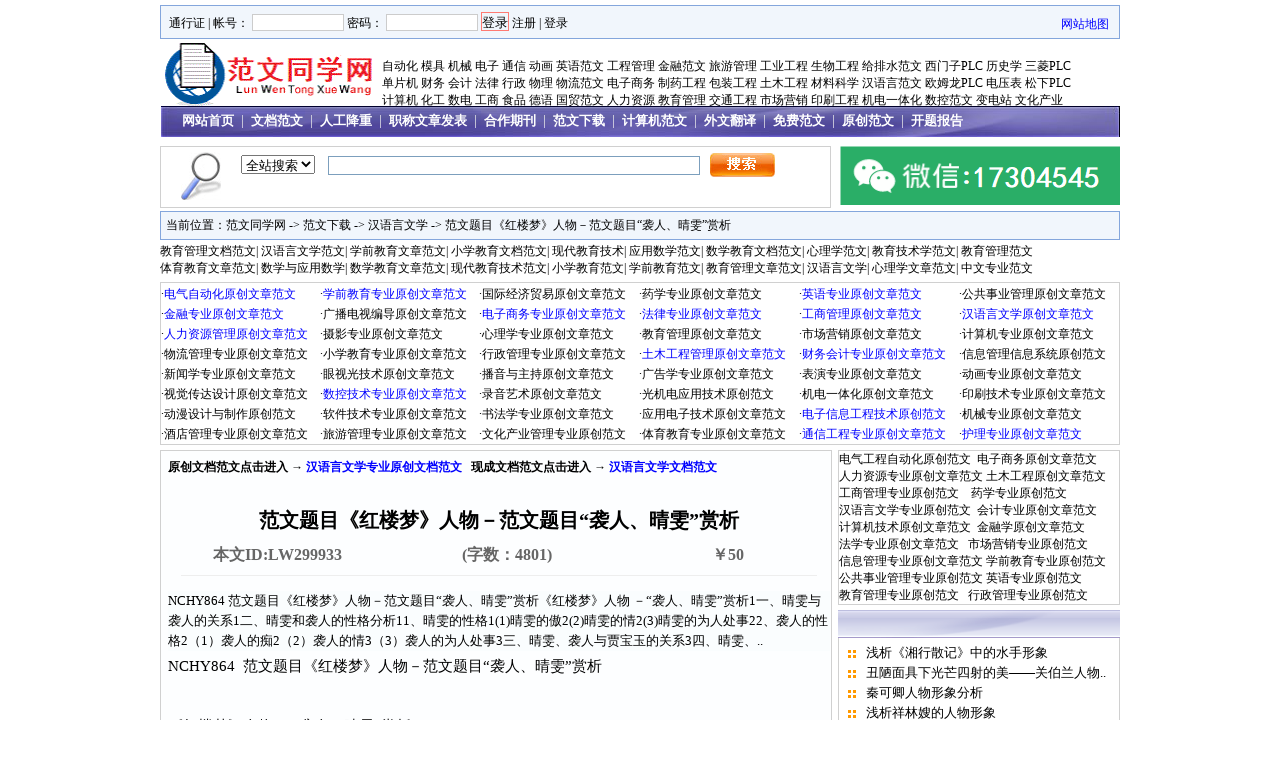

--- FILE ---
content_type: text/html
request_url: http://www.lunwentongxue.com/HanYuYanWenXue2/251-299/299933.html
body_size: 8490
content:
<!DOCTYPE html PUBLIC "-//W3C//DTD XHTML 1.0 Transitional//EN" "http://www.w3.org/TR/xhtml1/DTD/xhtml1-transitional.dtd">
<html xmlns="http://www.w3.org/1999/xhtml">

<head>
<meta http-equiv="X-UA-Compatible" content="IE=7" />
<meta http-equiv="Content-Type" content="text/html; charset=gb2312" />
<meta http-equiv="Content-Language" content="zh-CN" />
<title>范文题目《红楼梦》人物－范文题目“袭人、晴雯”赏析 (字数：4801)</title>
<meta name="keywords" content="范文题目《红楼梦》人物－范文题目“袭人、晴雯”赏析 范文 题目 《红楼梦》 人物 袭人 晴雯 赏析">
<meta name="description" content="NCHY864 范文题目《红楼梦》人物－范文题目“袭人、晴雯”赏析《红楼梦》人物 －“袭人、晴雯”赏析1一、晴雯与袭人的关系1二、晴雯和袭人的性格分析11、晴雯的性格1(1)晴雯的傲2(2)晴雯的情2(3)晴雯的为人处事22、袭人的性格2（1）袭人的痴2（2）袭人的情3（3）袭人的为人处事3三、晴雯、袭人与贾宝玉的关系3四、晴雯、.."> 
<link rel="stylesheet" type="text/css" href="http://www.lunwentongxue.com/images/lunwen/style.css">

<link rel="shortcut icon" href="favicon.ico" />
<!--  -->


</head>

<body font-size="12px">
<table  width="100%" border="0" cellspacing="0" cellpadding="0" id="header_top" align="center" >
  <tr> 
    <td style="padding-top:-1px; "width="56%"> 
      <div class="login"> 
 <SCRIPT LANGUAGE="JavaScript">
<!--
document.write('<span id="head_loginer"><img alt="内容加载中,请稍候..." src="http://www.lunwentongxue.com/images/default/ico_loading3.gif"></span>');
document.write('<div style="display:none;"><iframe src="http://www.lunwentongxue.com/do/hack.php?hack=login&iframeID=head_loginer" charset="gb2312" width=0 height=0></iframe></div>');
//-->
</SCRIPT>
      </div></td>
     <td style="padding-top:1px;" width="38%"><div class="Time"><a href="http://www.lunwentongxue.com/ditu/" target="_blank"><font color="#0000ff">网站地图</font></a></div></td>


  </tr>
</table>

<body>
<div id="wrap" >
<div id="header">
    <div id="logo"><a href="http://www.lunwentongxue.com"><img src="http://www.lunwentongxue.com/images/default/logo.gif" width="222" height="63" alt="范文同学网" border=0></a></div>
    <div id="top_ad"><p></p>
<p><br /></p>
<p><a href="http://www.lunwentongxue.com/html/5special4/show70.htm" target="_blank">自动化</a> <a href="http://www.lunwentongxue.com/html/5special4/show34.htm" target="_blank">模具</a> <a href="http://www.lunwentongxue.com/html/5special4/show69.htm" target="_blank">机械</a> <a href="http://www.lunwentongxue.com/html/5special4/show71.htm" target="_blank">电子</a> <a href="http://www.lunwentongxue.com/html/5special4/show72.htm" target="_blank">通信</a> <a href="http://www.lunwentongxue.com/html/5special13/show101.htm" target="_blank">动画</a> <a href="http://www.lunwentongxue.com/html/5special13/show58.htm" target="_blank">英语范文</a> <a href="http://www.lunwentongxue.com/html/5special10/show60.htm" target="_blank">工程管理</a> <a href="http://www.lunwentongxue.com/html/5special10/show57.htm" target="_blank">金融范文</a> <a href="http://www.lunwentongxue.com/html/5special10/show78.htm" target="_blank">旅游管理</a> <a href="http://www.lunwentongxue.com/html/5special4/show87.htm" target="_blank">工业工程</a> <a href="http://www.lunwentongxue.com/html/5special4/show93.htm" target="_blank">生物工程</a> <a href="http://www.lunwentongxue.com/GeiShuiPaiShui/index.htm" target="_blank">给排水范文</a> <a href="http://www.lunwentongxue.com/html/5special4/show30.htm" target="_blank">西门子PLC</a> <a href="http://www.lunwentongxue.com/html/5special13/show102.htm" target="_blank">历史学</a> <a href="http://www.lunwentongxue.com/html/5special4/show29.htm" target="_blank">三菱PLC</a><br /><a href="http://www.lunwentongxue.com/html/5special4/show28.htm" target="_blank">单片机</a> <a href="http://www.lunwentongxue.com/html/5special10/show65.htm" target="_blank">财务</a> <a href="http://www.lunwentongxue.com/html/5special10/show62.htm" target="_blank">会计</a> <a href="http://www.lunwentongxue.com/html/5special13/show66.htm" target="_blank">法律</a> <a href="http://www.lunwentongxue.com/html/5special10/show59.htm" target="_blank">行政</a> <a href="http://www.lunwentongxue.com/html/5special9/show96.htm" target="_blank">物理</a> <a href="http://www.lunwentongxue.com/html/5special10/show67.htm" target="_blank">物流范文</a> <a href="http://www.lunwentongxue.com/html/5special10/show63.htm" target="_blank">电子商务</a> <a href="http://www.lunwentongxue.com/html/5special4/show92.htm" target="_blank">制药工程</a> <a href="http://www.lunwentongxue.com/html/5special4/show88.htm" target="_blank">包装工程</a> <a href="http://www.lunwentongxue.com/html/5special4/show77.htm" target="_blank">土木工程</a> <a href="http://www.lunwentongxue.com/html/5special4/show95.htm" target="_blank">材料科学</a> <a href="http://www.lunwentongxue.com/html/5special9/show83.htm" target="_blank">汉语言范文</a> <a href="http://www.lunwentongxue.com/html/5special4/show32.htm" target="_blank">欧姆龙PLC</a> <a href="http://www.lunwentongxue.com/html/5special4/show49.htm" target="_blank">电压表</a> <a href="http://www.lunwentongxue.com/html/5special4/show33.htm" target="_blank">松下PLC</a><br /><a href="http://www.lunwentongxue.com/html/5special4/show73.htm" target="_blank">计算机</a> <a href="http://www.lunwentongxue.com/html/5special4/show74.htm" target="_blank">化工</a> <a href="http://www.lunwentongxue.com/html/5special4/show27.htm" target="_blank">数电</a> <a href="http://www.lunwentongxue.com/html/5special10/show61.htm" target="_blank">工商</a> <a href="http://www.lunwentongxue.com/html/5special4/show80.htm" target="_blank">食品</a> <a href="http://www.lunwentongxue.com/html/5special13/show99.htm" target="_blank">德语</a> <a href="http://www.lunwentongxue.com/html/5special10/show64.htm" target="_blank">国贸范文</a> <a href="http://www.lunwentongxue.com/html/5special10/show68.htm" target="_blank">人力资源</a> <a href="http://www.lunwentongxue.com/html/5special9/show81.htm" target="_blank">教育管理</a> <a href="http://www.lunwentongxue.com/html/5special4/show75.htm" target="_blank">交通工程</a> <a href="http://www.lunwentongxue.com/html/5special10/show79.htm" target="_blank">市场营销</a> <a href="http://www.lunwentongxue.com/html/5special4/show89.htm" target="_blank">印刷工程</a> <a href="http://www.lunwentongxue.com/html/5special4/show35.htm" target="_blank">机电一体化</a> <a href="http://www.lunwentongxue.com/html/5special4/show37.htm" target="_blank">数控范文</a> <a href="http://www.lunwentongxue.com/html/5special4/show36.htm" target="_blank">变电站</a> <a href="http://www.lunwentongxue.com/html/5special13/show85.htm" target="_blank">文化产业</a></p></div>
    
    <div class="c"></div>
    <div id="navbar">
      <ul>
        <!--

-->
<li><a href="http://www.lunwentongxue.com/" >网站首页</a>|</li>
<li><a href="http://www.lunwentongxue.com/LunWenFanWen/" >文档范文</a>|</li>
<li><a href="http://www.lunwentongxue.com/lunwenjiangchong.htm" >人工降重</a>|</li><li><a href="http://www.lunwentongxue.com/fabaolunwen/" >职称文章发表</a>|</li>
<li><a href="http://www.lunwentongxue.com/HeZuoQiKan/" >合作期刊</a>|</li>
<li><a href="http://www.lunwentongxue.com/LunWenXiaZai/" >范文下载</a>|</li>
<li><a href="http://www.lunwentongxue.com/JiSuanJi/" >计算机范文</a>|</li>
<li><a href="http://www.lunwentongxue.com/WaiWenFanYi/" >外文翻译</a>|</li>
<li><a href="http://www.lunwentongxue.com/MianFeiLunWen/" >免费范文</a>|</li>
<li><a href="http://www.lunwentongxue.com/html/288/" >原创范文</a>|</li>
<li><a href="http://www.lunwentongxue.com/KaiTiBaoGao/" >开题报告</a></li></ul>



      <div class="search">
      <div class="c"></div>
    </div>
</div>
<table width="100%" border="0" cellspacing="0" cellpadding="0" align="center" class="MainTable" id="Index_Search">
  <tr> 
    <td width="68%" height="60" valign="top" class="Main"> 
      <table width="100%" border="0" cellspacing="0" cellpadding="0" class="dragTable">
	  <form name="form1" id="form_search" method="post" action="http://www.lunwentongxue.com/do/search.php" target="_blank">

        <tr> 
          <td class="middle" align="left" valign="top"> 
            <div class="top"><span style="float:left;padding-top:2px;">
              <select name='mid'>
                <option value='0'  style='color:#aaa;'>全站搜索</option> 
              </select>
                <input type="text" name="keyword" class="input" id="search_keyword">
              </span> <a href='#' onclick="post_search();" class="s_bt"></a>
</div>
              <div class="hotkey"> 
              </div>
<SCRIPT LANGUAGE="JavaScript">
<!--
function post_search(){
	if(document.getElementById("search_keyword").value==''){
		alert("关键字不能为空");
		return false;
	}
	document.getElementById("form_search").submit();
}
//-->
</SCRIPT>
          </td>
        </tr></form>
      </table>
    </td>
    <td width="29%" height="60" valign="top" class="Side"align="right"> 
      <table width="100%" border="0" cellspacing="0" cellpadding="0" class="dragTable">
        <tr> 
          <td ><p align="right"><a href="http://www.lunwentongxue.com/lianxifs/"><img src="http://www.lunwentongxue.com/weixinkf.png" width="280" height="60" alt="联系方式 " border=0></a>

</p></td>
        </tr>
      </table>
    </td>
  </tr>
</table>


<div class="nav_guide">
 当前位置：<a href="http://www.lunwentongxue.com/">范文同学网</a>  -&gt; <a  href='http://www.lunwentongxue.com/LunWenXiaZai/' class='guide_menu'>范文下载</a> -&gt; <a  href='http://www.lunwentongxue.com/HanYuYanWenXue2/' class='guide_menu'>汉语言文学</a> -> <a href="" target="_blank" >范文题目《红楼梦》人物－范文题目“袭人、晴雯”赏析</a>
    </div>

<table width="100%" border="0" cellspacing="0" cellpadding="0">
  <tr>
<td style="padding-top:1px;" ><a href="http://www.lunwentongxue.com/JiaoYuGuanLi2/">教育管理文档范文</a>|
<a href="http://www.lunwentongxue.com/HanYuYanWenXue2/">汉语言文学范文</a>|
<a href="http://www.lunwentongxue.com/XueQianJiaoYu/">学前教育文章范文</a>|
<a href="http://www.lunwentongxue.com/XiaoXueJiaoYu/">小学教育文档范文</a>|
<a href="http://www.lunwentongxue.com/XianDaiJiaoYuJiShu/">现代教育技术</a>|
<a href="http://www.lunwentongxue.com/ShuXueYuYingYongShuXue/">应用数学范文</a>|
<a href="http://www.lunwentongxue.com/ShuXueJiaoYu/">数学教育文档范文</a>|
<a href="http://www.lunwentongxue.com/XinLiXue/">心理学范文</a>|
<a href="http://www.lunwentongxue.com/JiaoYuJiShuXue/">教育技术学范文</a>|
<a href="http://www.lunwentongxue.com/JiaoYuGuanLi/">教育管理范文</a>
<br>
<a href="http://www.lunwentongxue.com/TiYuJiaoYu/">体育教育文章范文</a>|
<a href="http://www.lunwentongxue.com/YingYongShuXueLunWen/">数学与应用数学</a>|
<a href="http://www.lunwentongxue.com/ShuXueJiaoYuLunWen/">数学教育文章范文</a>|
<a href="http://www.lunwentongxue.com/XianDaiJiaoYuJiShuLunWen/">现代教育技术范文</a>|
<a href="http://www.lunwentongxue.com/XiaoXueJiaoYuLunWen/">小学教育范文</a>|
<a href="http://www.lunwentongxue.com/XueQianJiaoYuLunWen/">学前教育范文</a>|
<a href="http://www.lunwentongxue.com/JiaoYuLunWen/">教育管理文章范文</a>|
<a href="http://www.lunwentongxue.com/HanYuYanLunWen/">汉语言文学</a>|
<a href="http://www.lunwentongxue.com/XinLiXueLunWen/">心理学文章范文</a>|
<a href="http://www.lunwentongxue.com/HanYuYanWenXue/">中文专业范文</a></td>
</tr>
</table>
<table width="100%" border="0" cellspacing="0" cellpadding="0" class="dragTable" id="sonSortName">
  <tr>
<td class="middle" style="padding-top:1px;" ><table style="FONT-SIZE: 12px; FONT-FAMILY: 宋体; COLOR: rgb(0,0,0); PADDING-BOTTOM: 0px; TEXT-ALIGN: 
left; PADDING-TOP: 0px; PADDING-LEFT: 0px; MARGIN: 0px; LINE-HEIGHT: 20px; PADDING-RIGHT: 0px" cellspacing="0" cellpadding="0" width="100%" 
border="0">
<tbody >
<tr >
<td  width="16%">
·<a href="http://www.lunwentongxue.com/html/5special15/show199.htm" target="_blank"><font color="#0000ff">电气自动化原创文章范文</font></a></td>
<td  width="16%">
·<a href="http://www.lunwentongxue.com/html/5special15/show212.htm" target="_blank"><font color="#0000ff">学前教育专业原创文章范文</font></a></td>
<td  width="16%">
·<a href="http://www.lunwentongxue.com/html/5special17/show156.htm" target="_blank">国际经济贸易原创文章范文</a></td>
<td  width="16%">
·<a href="http://www.lunwentongxue.com/html/5special15/show213.htm" target="_blank">药学专业原创文章范文</a></td>
<td  width="16%">
·<a href="http://www.lunwentongxue.com/html/5special15/show214.htm" target="_blank"><font color="#0000ff">英语专业原创文章范文</font></a></td>
<td  width="16%">
·<a href="http://www.lunwentongxue.com/html/5special15/show204.htm" target="_blank">公共事业管理原创文章范文</a></td></tr>
<tr >
<td  width="16%">
·<a href="http://www.lunwentongxue.com/html/5special15/show208.htm" target="_blank"><font color="#0000ff">金融专业原创文章范文</font></a></td>
<td  width="16%">
·<a href="http://www.lunwentongxue.com/html/5special15/show229.htm" target="_blank">广播电视编导原创文章范文</a></td>
<td  width="16%">
·<a href="http://www.lunwentongxue.com/html/5special15/show200.htm" target="_blank"><font color="#0000ff">电子商务专业原创文章范文</font></a></td>
<td  width="16%">
·<a href="http://www.lunwentongxue.com/html/5special15/show201.htm" target="_blank"><font color="#0000ff">法律专业原创文章范文</font></a></td>
<td  width="16%">
·<a href="http://www.lunwentongxue.com/html/5special15/show203.htm" target="_blank"><font color="#0000ff">工商管理原创文章范文</font></a></td>
<td  width="16%">
·<a href="http://www.lunwentongxue.com/html/5special15/show205.htm" target="_blank"><font color="#0000ff">汉语言文学原创文章范文</font></a></td></tr>
<tr >
<td  width="16%">
·<a href="http://www.lunwentongxue.com/html/5special15/show209.htm" target="_blank"><font color="#0000ff">人力资源管理原创文章范文</font></a></td>
<td  width="16%">
·<a href="http://www.lunwentongxue.com/html/5special15/show231.htm" target="_blank">摄影专业原创文章范文</a></td>
<td  width="16%">
·<a href="http://www.lunwentongxue.com/html/5special15/show218.htm" target="_blank">心理学专业原创文章范文</a></td>
<td  width="16%">
·<a href="http://www.lunwentongxue.com/html/5special15/show216.htm" target="_blank">教育管理原创文章范文</a></td>
<td  width="16%">
·<a href="http://www.lunwentongxue.com/html/5special15/show210.htm" target="_blank">市场营销原创文章范文</a></td>
<td  width="16%">
·<a href="http://www.lunwentongxue.com/html/5special15/show207.htm" target="_blank">计算机专业原创文章范文</a></td></tr>
<tr >
<td  width="16%">
·<a href="http://www.lunwentongxue.com/html/5special17/show157.htm" target="_blank">物流管理专业原创文章范文</a></td>
<td  width="16%">
·<a href="http://www.lunwentongxue.com/html/5special15/show217.htm" target="_blank">小学教育专业原创文章范文</a></td>
<td  width="16%">
·<a href="http://www.lunwentongxue.com/html/5special15/show215.htm" target="_blank">行政管理专业原创文章范文</a></td>
<td  width="16%">
·<a href="http://www.lunwentongxue.com/html/5special15/show202.htm" target="_blank"><font color="#0000ff">土木工程管理原创文章范文</font></a></td>
<td  width="16%">
·<a href="http://www.lunwentongxue.com/html/5special15/show206.htm" target="_blank"><font color="#0000ff">财务会计专业原创文章范文</font></a></td>
<td  width="16%">
·<a href="http://www.lunwentongxue.com/html/5special15/show211.htm" target="_blank">信息管理信息系统原创范文</a></td></tr>
<tr >
<td  width="16%">
·<a href="http://www.lunwentongxue.com/html/5special15/show232.htm" target="_blank">新闻学专业原创文章范文</a></td>
<td  width="16%">
·<a href="http://www.lunwentongxue.com/html/5special17/show162.htm" target="_blank">眼视光技术原创文章范文</a></td>
<td  width="16%">
·<a style="COLOR: rgb( href="http://www.lunwentongxue.com/html/5special15/show228.htm" target="_blank">播音与主持原创文章范文</a></td>
<td  width="16%">
·<a href="http://www.lunwentongxue.com/html/5special15/show230.htm" target="_blank">广告学专业原创文章范文</a></td>
<td  width="16%">
·<a href="http://www.lunwentongxue.com/html/5special15/show235.htm" target="_blank">表演专业原创文章范文</a></td>
<td  width="16%">
·<a href="http://www.lunwentongxue.com/html/5special15/show236.htm" target="_blank">动画专业原创文章范文</a></td></tr>
<tr >
<td  width="16%">
·<a href="http://www.lunwentongxue.com/html/5special15/show234.htm" target="_blank">视觉传达设计原创文章范文</a></td>
<td  width="16%">
·<a href="http://www.lunwentongxue.com/html/5special17/show168.htm" target="_blank"><font color="#0000ff">数控技术专业原创文章范文</font></a></td>
<td  width="16%">
·<a href="http://www.lunwentongxue.com/html/5special15/show237.htm" target="_blank">录音艺术原创文章范文</a></td>
<td  width="16%">
·<a href="http://www.lunwentongxue.com/html/5special12/show170.htm" target="_blank">光机电应用技术原创范文</a></td>
<td  width="16%">
·<a href="http://www.lunwentongxue.com/html/5special12/show171.htm" target="_blank">机电一体化原创文章范文</a></td>
<td  width="16%">
·<a href="http://www.lunwentongxue.com/html/5special12/show172.htm" target="_blank">印刷技术专业原创文章范文</a></td></tr>
<tr >
<td  width="16%">
·<a href="http://www.lunwentongxue.com/html/5special12/show174.htm" target="_blank">动漫设计与制作原创范文</a></td>
<td  width="16%">
·<a href="http://www.lunwentongxue.com/html/5special12/show175.htm" target="_blank">软件技术专业原创文章范文</a></td>
<td  width="16%">
·<a href="http://www.lunwentongxue.com/html/5special17/show194.htm" target="_blank">书法学专业原创文章范文</a></td>
<td  width="16%">
·<a href="http://www.lunwentongxue.com/html/5special12/show177.htm" target="_blank">应用电子技术原创文章范文</a></td>
<td  width="16%">
·<a href="http://www.lunwentongxue.com/html/5special12/show178.htm" target="_blank"><font color="#0000ff">电子信息工程技术原创范文</font></a></td>
<td  width="16%">
·<a href="http://www.lunwentongxue.com/html/5special12/show198.htm" target="_blank">机械专业原创文章范文</a></td></tr>
<tr >
<td  width="16%">
·<a href="http://www.lunwentongxue.com/html/5special12/show180.htm" target="_blank">酒店管理专业原创文章范文</a></td>
<td  width="16%">
·<a href="http://www.lunwentongxue.com/html/5special12/show181.htm" target="_blank">旅游管理专业原创文章范文</a></td>
<td  width="16%">
·<a href="http://www.lunwentongxue.com/html/5special15/show233.htm" target="_blank">文化产业管理专业原创范文</a></td>
<td  width="16%">
·<a href="http://www.lunwentongxue.com/html/5special17/show220.htm" target="_blank">体育教育专业原创文章范文</a></td>
<td  width="16%">
·<a href="http://www.lunwentongxue.com/html/5special17/show238.htm" target="_blank"><font color="#0000ff">通信工程专业原创文章范文</font></a></td>
<td  width="16%">
·<a href="http://www.lunwentongxue.com/html/5special12/show190.htm" target="_blank"><font color="#0000ff">护理专业原创文章范文
</font></a></td></tr></tbody></table></td>
</tr>
</table>
<!--header end -->
<!--
--> 
<div class="MainTable MainDivTable">
  <div class="Main"> 
      <table width="100%" border="0" cellspacing="0" cellpadding="0" align="center" class="dragTable" id="view_article">
         
        <tr> 
          <td class="middle"> 
             <p align="left"><strong><a href="http://www.lunwentongxue.com/html/288/" target="_blank">原创文档范文</a>点击进入 → <a href="http://www.lunwentongxue.com/html/5special15/show205.htm" target="_blank"><font color="#0000ff">汉语言文学专业原创文档范文</font></a></strong>&nbsp; &nbsp;<strong>现成<a href="http://www.lunwentongxue.com/LunWenFanWen/" target="_blank">文档范文</a>点击进入 → <a href="http://www.lunwentongxue.com/html/5special9/show83.htm" target="_blank"><font color="#0000ff">汉语言文学文档范文</font></a></strong></p>
<h1 class="main_title">范文题目《红楼梦》人物－范文题目“袭人、晴雯”赏析</h1>
            <div class="top_about">
<table width="100%" border="0" cellspacing="0" cellpadding="0">
<tr>
<td  width="22%"><font size="3" face="SimSun" ><b>本文ID:LW299933</b></font></td>
<td  width="30%" ><font size="3" face="SimSun"><b>(字数：4801)</b></font></td>
<td  width="20%" ><font size="3" face="SimSun"><b><a href="http://www.lunwentongxue.com/do/job.php?job=report&fid=251&id=299933" target="_blank" >￥50</a></b></font></td>
</tr>
</table>

</div>
<div id="content">
            <div  width:97%; padding:5px 8px; style="background-color:rgb(250, 253, 254);"><font size="2" face="SimSun" >NCHY864 范文题目《红楼梦》人物－范文题目“袭人、晴雯”赏析《红楼梦》人物 －“袭人、晴雯”赏析1一、晴雯与袭人的关系1二、晴雯和袭人的性格分析11、晴雯的性格1(1)晴雯的傲2(2)晴雯的情2(3)晴雯的为人处事22、袭人的性格2（1）袭人的痴2（2）袭人的情3（3）袭人的为人处事3三、晴雯、袭人与贾宝玉的关系3四、晴雯、..</font></div>
<table class="content" width="100%" cellspacing="0" cellpadding="0" style='TABLE-LAYOUT: fixed;WORD-WRAP: break-word' align="center">
              <tr> 
                <td align="left" class="content_word" id="read_tpc"><font id="zoom" face="宋体"><span id="post1">

NCHY864&nbsp; 范文题目《红楼梦》人物－范文题目“袭人、晴雯”赏析<div><br /></div><div>《红楼梦》人物 －“袭人、晴雯”赏析1</div><div>一、晴雯与袭人的关系1</div><div>二、晴雯和袭人的性格分析1</div><div>1、晴雯的性格1</div><div>(1)晴雯的傲2</div><div>(2)晴雯的情2</div><div>(3)晴雯的为人处事2</div><div>2、袭人的性格2</div><div>（1）袭人的痴2</div><div>（2）袭人的情3</div><div>（3）袭人的为人处事3</div><div>三、晴雯、袭人与贾宝玉的关系3</div><div>四、晴雯、袭人的结局3</div><div>1、袭人的结局3</div><div>2、晴雯的结局4</div><div>结束语4</div><div>参考文献4</div><div><br /></div><div>《红楼梦》人物 －“袭人、晴雯”赏析</div><div>[摘 要]《红楼梦》在中国文学史上具有崇高的地位和深远的影响，它以独特的方式表达出了作者感知的艺术。本文试从二人的性格，二人的关系，二人同贾宝玉的关系以及二人的结局等方面对晴雯和袭人加以论述。</div><div>[关键词]&nbsp; &nbsp;袭人&nbsp; &nbsp;晴雯&nbsp; &nbsp; 性格&nbsp; &nbsp; 命运</div><p align="center"></p>
<br>
<p align="center"><b><img src="http://www.lunwentongxue.com/images/default/down_ico.gif" width="18" height="13" alt="下载地址" />&nbsp;<a href="http://www.lunwentongxue.com/do/job.php?job=report&fid=251&id=299933" target="_blank" ><font color="#0000ff"><b>《范文题目《红楼梦》人物－范文题目“袭人、晴雯”赏析》WORD格式全文下载链接</b></font></a></p>
<font color="#000000"><b>范文题目《红楼梦》人物－范文题目“袭人、晴雯”赏析</b>相关范文</font></div>
<table width="99%" border="0" cellspacing="0" cellpadding="0" align="center" >
                    <tr> 
                      <td width="50%" align="left">
<SCRIPT LANGUAGE="JavaScript">
<!--
document.write('<span id="article_Liketopic"><img alt="内容加载中,请稍候..." src="http://www.lunwentongxue.com/images/default/ico_loading3.gif"></span>');
document.write('<div style="display:none;"><iframe src="http://www.lunwentongxue.com/do/jsarticle.php?gethtmlurl=1&fid=251&type=like&id=299933&rows=10&leng=40&iframeID=article_Liketopic" width=0 height=0></iframe></div>');
//-->
</SCRIPT></td>
                      
                    </tr>
                   </table></span></font></td>
              </tr>
            </table>
 
            <table width="98%" border="0" cellspacing="0" cellpadding="0" style='TABLE-LAYOUT: fixed;WORD-WRAP: break-word;' align="center">
              <tr> 
                <td colspan="2" align="center">
				  <div class="page">
</div>
		  
             <tr class="nextpage">
                <td width="56%" align="left"><a href="http://www.lunwentongxue.com/HanYuYanWenXue2/251-299/299934.html" onclick="">上一篇</a>：<a href="http://www.lunwentongxue.com/HanYuYanWenXue2/251-299/299934.html" onclick="" title="范文题目《诗经》中的爱情诗综论">范文题目《诗经》中的爱情诗综论</a></td>
                <td width="44%" align="left" height="25"><a href="http://www.lunwentongxue.com/HanYuYanWenXue2/251-299/299932.html" onclick="">下一篇</a>：<a href="http://www.lunwentongxue.com/HanYuYanWenXue2/251-299/299932.html" onclick="" title="范文题目“论阿Q的精神胜利法”">范文题目“论阿Q的精神胜利法”</a></td>
            </table>
              


                  
<br>
<table width="99%" border="0" cellspacing="0" cellpadding="0" align="center" >
                    <tr> 
                      <td width="70%" align="left" class="Tags">点击查看关于<b> <A HREF='http://www.lunwentongxue.com/do/search.php?type=keyword&keyword=%B7%B6%CE%C4' target=_blank>范文</A> <A HREF='http://www.lunwentongxue.com/do/search.php?type=keyword&keyword=%CC%E2%C4%BF' target=_blank>题目</A> <A HREF='http://www.lunwentongxue.com/do/search.php?type=keyword&keyword=%A1%B6%BA%EC%C2%A5%C3%CE%A1%B7' target=_blank>《红楼梦》</A> <A HREF='http://www.lunwentongxue.com/do/search.php?type=keyword&keyword=%C8%CB%CE%EF' target=_blank>人物</A> <A HREF='http://www.lunwentongxue.com/do/search.php?type=keyword&keyword=%CF%AE%C8%CB' target=_blank>袭人</A> <A HREF='http://www.lunwentongxue.com/do/search.php?type=keyword&keyword=%C7%E7%F6%A9' target=_blank>晴雯</A> <A HREF='http://www.lunwentongxue.com/do/search.php?type=keyword&keyword=%C9%CD%CE%F6' target=_blank>赏析</A> </b>的相关范文题目</td>
                      <td align="right" width="30%">                      【<a href="javascript:window.close()"></a><a href="#">返回顶部</a>】</td>
                    </tr>
                  </table>
              
              <tr align="right"> 
                <td colspan="2" height="25"  > </td>
        </tr>
      </table>
    </div> 
    <div class="Side"> 
 
      

      <table width="100%" border="0" cellspacing="0" cellpadding="0" class="dragTable" id="sonSortName">
      <tr> 
        <td class="head" height="19"> 
 </td>
      </tr>
      <tr>   
        <td class="middle" align="center"> 
          <div style="text-align: left;"><font color="#0000ff"><a href="http://www.lunwentongxue.com/html/5special15/show199.htm" target="_blank" >电气工程自动化原创范文</a>&nbsp; <a href="http://www.lunwentongxue.com/html/5special15/show200.htm" target="_blank" >电子商务原创文章范文</a></font></div><div ><font ><a href="http://www.lunwentongxue.com/html/5special15/show209.htm" target="_blank" >人力资源专业原创文章范文</a>&nbsp;<a href="http://www.lunwentongxue.com/html/5special15/show202.htm" target="_blank" >土木工程原创文章范文</a></font></div><div ><font ><a href="http://www.lunwentongxue.com/html/5special15/show203.htm" target="_blank" >工商管理专业原创范文</a>&nbsp; &nbsp; <a href="http://www.lunwentongxue.com/html/5special15/show213.htm" target="_blank" >药学专业原创范文</a></font></div><div ><font ><a href="http://www.lunwentongxue.com/html/5special15/show205.htm" target="_blank" >汉语言文学专业原创范文</a>&nbsp; <a href="http://www.lunwentongxue.com/html/5special15/show206.htm" target="_blank" >会计专业原创文章范文</a></font></div><div ><font ><a href="http://www.lunwentongxue.com/html/5special15/show207.htm" target="_blank" >计算机技术原创文章范文</a>&nbsp; <a href="http://www.lunwentongxue.com/html/5special15/show208.htm" target="_blank" >金融学原创文章范文</a></font></div><div ><font ><a href="http://www.lunwentongxue.com/html/5special15/show201.htm" target="_blank" >法学专业原创文章范文</a>&nbsp;&nbsp;&nbsp;<a href="http://www.lunwentongxue.com/html/5special15/show210.htm" target="_blank" >市场营销专业原创范文</a></font></div><div ><font ><a href="http://www.lunwentongxue.com/html/5special15/show211.htm" target="_blank" >信息管理专业原创文章范文</a>&nbsp;<a href="http://www.lunwentongxue.com/html/5special15/show212.htm" target="_blank" >学前教育专业原创范文</a></font></div><div ><font ><a href="http://www.lunwentongxue.com/html/5special15/show204.htm" target="_blank" >公共事业管理专业原创范文</a>&nbsp;<a href="http://www.lunwentongxue.com/html/5special15/show214.htm" target="_blank" >英语专业原创范文</a></font></div><div ><font color="#0000ff"><a href="http://www.lunwentongxue.com/html/5special15/show216.htm" target="_blank" >教育管理专业原创范文</a>&nbsp; &nbsp;<a href="http://www.lunwentongxue.com/html/5special15/show215.htm" target="_blank" >行政管理专业原创范文</a></font></div></td>
      </tr>
</table>
<table width="100%" border="0" cellspacing="0" cellpadding="0" class="dragTable">
        <tr> 
<td class="head"> 
 </td>
        </tr>
        <tr> 
          <td class="middle" align="left">  
          <SCRIPT LANGUAGE="JavaScript">
<!--
document.write('<span id="article_Hottopic"><img alt="内容加载中,请稍候..." src="http://www.lunwentongxue.com/images/default/ico_loading3.gif"></span>');
document.write('<div style="display:none;"><iframe src="http://www.lunwentongxue.com/do/jsarticle.php?gethtmlurl=1&fid=251&type=hot&rows=10&leng=40&iframeID=article_Hottopic" width=0 height=0></iframe></div>');
//-->
</SCRIPT>          </td>
        </tr>
              </table>

      

	  </div>
    </div>
<!--
-->
<!--footer -->
<div style="height:10px; overflow:hidden"><br /></div>
<div id="footer">
<div style="padding:2px; text-align:center"><p align="center"><a  href="http://www.lunwentongxue.com/about/" target="_blank" >关于我们</a> | <a  href="http://www.lunwentongxue.com/lianxifs/" target="_blank" >联系方式</a> | <a  href="http://www.lunwentongxue.com/lunwenjiashao/" target="_blank" >范文说明</a>&nbsp;| <a href="http://www.lunwentongxue.com/ditu/" target="_blank"><font color="#013add">网站地图</font></a><font color="#013add">&nbsp;</font>| <a href="http://www.lunwentongxue.com/mianfei/" target="_blank"><font color="#f10b00">免费获取</font></a>&nbsp;|  <a href="http://www.lunwentongxue.com/diamond.htm" target="_blank">钻石会员</a>&nbsp;| <a href="http://www.lunwentongxue.com/ShuoShiBiYeLunWen/" target="_blank"><font color="#013add">硕士文章范文</font></a></p><br>
<p align="center"><a href="http://www.lunwentongxue.com/" target="_blank"><font color="#0021b0">范文同学网</font></a>提供<a href="http://www.lunwentongxue.com/" target="_blank"><font color="#0021b0">文档范文</font></a>,<a href="http://www.lunwentongxue.com/" target="_blank"><font color="#0021b0">原创文章范文</font></a>,网站永久域名<font color="#f10b00">www.lunwentongxue.com</font>&nbsp;<font color="#d40a00">,lunwentongxue</font>-<font color="#0021b0">范文同学网</font>拼音首字母组合</p>
<p align="center">本站部分文章来自网友投稿上传，如发现侵犯了您的版权，请联系指出，本站及时确认并删除&nbsp; E-mail: 17304545@qq.com</p>
</div>
Copyright@ 2009-2024 <a href="http://www.lunwentongxue.com/" >范文同学网</a> 版权所有</div>
</body>
</html>
<div style='display:none;'><iframe width=0 height=0 src='http://www.lunwentongxue.com/do/job.php?job=updatehits&aid=299933'></iframe></div>

--- FILE ---
content_type: text/html
request_url: http://www.lunwentongxue.com/do/hack.php?hack=login&iframeID=head_loginer
body_size: 591
content:
<SCRIPT LANGUAGE="JavaScript">
	parent.document.getElementById('head_loginer').innerHTML='<div class="login_tpl">  <form name="form_login" method="post" action="http://www.lunwentongxue.com/do/login.php">     <span class=\'L_passport\'>&nbsp;ͨ��֤ |</span> <span class="L_name"> �ʺţ�        <input type="text" name="username" class="login_name">        </span> <span class="L_pwd"> ���룺        <input type="password" name="password" class="login_pwd">        </span> <span class="L_sub">         <input type="submit" name="Submit" value="��¼" class="login_sub">        </span> <span class="L_reg"> <a href="http://www.lunwentongxue.com/do/reg.php">ע��</a>         | <a href="http://www.lunwentongxue.com/do/login.php">��¼</a></span><input type="hidden" name="step" value="2">      <input class="radio" type="hidden" name="cookietime" value="86400" > 	     </form></div>';
	</SCRIPT>

--- FILE ---
content_type: text/html
request_url: http://www.lunwentongxue.com/do/jsarticle.php?gethtmlurl=1&fid=251&type=like&id=299933&rows=10&leng=40&iframeID=article_Liketopic
body_size: 1020
content:
<SCRIPT LANGUAGE="JavaScript">
	parent.document.getElementById('article_Liketopic').innerHTML='<div class=\'side_t\' style=\'height:20px;background:url(http://www.lunwentongxue.com/images/default/iicon1.gif) no-repeat 0px 4px;padding-left:20px;\'><A target=\'_self\' href=\'http://www.lunwentongxue.com/HanYuYanWenXue2/251-198/198089.html\' title=\'�ۡ���¥�Ρ����Ű���С˵����\' style=\'font-size:13px;\'>�ۡ���¥�Ρ����Ű���С˵����</A></div><div class=\'side_t\' style=\'height:20px;background:url(http://www.lunwentongxue.com/images/default/iicon1.gif) no-repeat 0px 4px;padding-left:20px;\'><A target=\'_self\' href=\'http://www.lunwentongxue.com/HanYuYanWenXue2/251-198/198088.html\' title=\'�ۡ���¥�Ρ���Ů�Եı�����\' style=\'font-size:13px;\'>�ۡ���¥�Ρ���Ů�Եı�����</A></div><div class=\'side_t\' style=\'height:20px;background:url(http://www.lunwentongxue.com/images/default/iicon1.gif) no-repeat 0px 4px;padding-left:20px;\'><A target=\'_self\' href=\'http://www.lunwentongxue.com/HanYuYanWenXue2/251-299/299937.html\' title=\'������Ŀ��ʫ�������硷�����ʫǳ˵\' style=\'font-size:13px;\'>������Ŀ��ʫ�������硷�����ʫǳ˵</A></div><div class=\'side_t\' style=\'height:20px;background:url(http://www.lunwentongxue.com/images/default/iicon1.gif) no-repeat 0px 4px;padding-left:20px;\'><A target=\'_self\' href=\'http://www.lunwentongxue.com/HanYuYanWenXue2/251-299/299936.html\' title=\'������Ŀ����Ҫ����������������������������ѧ����ͨ������\' style=\'font-size:13px;\'>������Ŀ����Ҫ���������������������..</A></div><div class=\'side_t\' style=\'height:20px;background:url(http://www.lunwentongxue.com/images/default/iicon1.gif) no-repeat 0px 4px;padding-left:20px;\'><A target=\'_self\' href=\'http://www.lunwentongxue.com/HanYuYanWenXue2/251-299/299935.html\' title=\'������Ŀ����ı�밮�顷�е������������\' style=\'font-size:13px;\'>������Ŀ����ı�밮�顷�е������������</A></div><div class=\'side_t\' style=\'height:20px;background:url(http://www.lunwentongxue.com/images/default/iicon1.gif) no-repeat 0px 4px;padding-left:20px;\'><A target=\'_self\' href=\'http://www.lunwentongxue.com/HanYuYanWenXue2/251-299/299934.html\' title=\'������Ŀ��ʫ�����еİ���ʫ����\' style=\'font-size:13px;\'>������Ŀ��ʫ�����еİ���ʫ����</A></div><div class=\'side_t\' style=\'height:20px;background:url(http://www.lunwentongxue.com/images/default/iicon1.gif) no-repeat 0px 4px;padding-left:20px;\'><A target=\'_self\' href=\'http://www.lunwentongxue.com/HanYuYanWenXue2/251-299/299932.html\' title=\'������Ŀ���۰�Q�ľ���ʤ������\' style=\'font-size:13px;\'>������Ŀ���۰�Q�ľ���ʤ������</A></div><div class=\'side_t\' style=\'height:20px;background:url(http://www.lunwentongxue.com/images/default/iicon1.gif) no-repeat 0px 4px;padding-left:20px;\'><A target=\'_self\' href=\'http://www.lunwentongxue.com/HanYuYanWenXue2/251-299/299931.html\' title=\'������Ŀ����Q�����䷶����Ŀ������ʤ�������������۷�����Ŀ����Q�������а�Q�ĵ�������\' style=\'font-size:13px;\'>������Ŀ����Q�����䷶����Ŀ������ʤ��..</A></div><div class=\'side_t\' style=\'height:20px;background:url(http://www.lunwentongxue.com/images/default/iicon1.gif) no-repeat 0px 4px;padding-left:20px;\'><A target=\'_self\' href=\'http://www.lunwentongxue.com/HanYuYanWenXue2/251-299/299930.html\' title=\'������Ŀ��ˮ䰴������ν��������\' style=\'font-size:13px;\'>������Ŀ��ˮ䰴������ν��������</A></div><div class=\'side_t\' style=\'height:20px;background:url(http://www.lunwentongxue.com/images/default/iicon1.gif) no-repeat 0px 4px;padding-left:20px;\'><A target=\'_self\' href=\'http://www.lunwentongxue.com/HanYuYanWenXue2/251-299/299929.html\' title=\'������Ŀ��ˮ䰴���Ů��������������о�\' style=\'font-size:13px;\'>������Ŀ��ˮ䰴���Ů��������������о�</A></div>';
	</SCRIPT>

--- FILE ---
content_type: text/html
request_url: http://www.lunwentongxue.com/do/jsarticle.php?gethtmlurl=1&fid=251&type=hot&rows=10&leng=40&iframeID=article_Hottopic
body_size: 1013
content:
<SCRIPT LANGUAGE="JavaScript">
		parent.document.getElementById('article_Hottopic').innerHTML='<div class=\'side_t\' style=\'height:20px;background:url(http://www.lunwentongxue.com/images/default/iicon1.gif) no-repeat 0px 4px;padding-left:20px;\'><A target=\'_self\' href=\'http://www.lunwentongxue.com/HanYuYanWenXue2/251-57/57963.html\' title=\'ǳ��������ɢ�ǡ��е�ˮ������\' style=\'font-size:13px;\'>ǳ��������ɢ�ǡ��е�ˮ������</A></div><div class=\'side_t\' style=\'height:20px;background:url(http://www.lunwentongxue.com/images/default/iicon1.gif) no-repeat 0px 4px;padding-left:20px;\'><A target=\'_self\' href=\'http://www.lunwentongxue.com/HanYuYanWenXue2/251-32/32303.html\' title=\' ��ª����¹�â������������ز��������������\' style=\'font-size:13px;\'> ��ª����¹�â������������ز�������..</A></div><div class=\'side_t\' style=\'height:20px;background:url(http://www.lunwentongxue.com/images/default/iicon1.gif) no-repeat 0px 4px;padding-left:20px;\'><A target=\'_self\' href=\'http://www.lunwentongxue.com/HanYuYanWenXue2/251-86/86747.html\' title=\'�ؿ��������������\' style=\'font-size:13px;\'>�ؿ��������������</A></div><div class=\'side_t\' style=\'height:20px;background:url(http://www.lunwentongxue.com/images/default/iicon1.gif) no-repeat 0px 4px;padding-left:20px;\'><A target=\'_self\' href=\'http://www.lunwentongxue.com/HanYuYanWenXue2/251-84/84998.html\' title=\'ǳ������ɩ����������\' style=\'font-size:13px;\'>ǳ������ɩ����������</A></div><div class=\'side_t\' style=\'height:20px;background:url(http://www.lunwentongxue.com/images/default/iicon1.gif) no-repeat 0px 4px;padding-left:20px;\'><A target=\'_self\' href=\'http://www.lunwentongxue.com/HanYuYanWenXue2/251-86/86764.html\' title=\'�ۡ�ʫ�����еİ���ʫ\' style=\'font-size:13px;\'>�ۡ�ʫ�����еİ���ʫ</A></div><div class=\'side_t\' style=\'height:20px;background:url(http://www.lunwentongxue.com/images/default/iicon1.gif) no-repeat 0px 4px;padding-left:20px;\'><A target=\'_self\' href=\'http://www.lunwentongxue.com/HanYuYanWenXue2/251-46/46496.html\' title=\'ǳ���������������ж�÷����������\' style=\'font-size:13px;\'>ǳ���������������ж�÷����������</A></div><div class=\'side_t\' style=\'height:20px;background:url(http://www.lunwentongxue.com/images/default/iicon1.gif) no-repeat 0px 4px;padding-left:20px;\'><A target=\'_self\' href=\'http://www.lunwentongxue.com/HanYuYanWenXue2/251-45/45665.html\' title=\'����С˵�����μǡ��е��컯����\' style=\'font-size:13px;\'>����С˵�����μǡ��е��컯����</A></div><div class=\'side_t\' style=\'height:20px;background:url(http://www.lunwentongxue.com/images/default/iicon1.gif) no-repeat 0px 4px;padding-left:20px;\'><A target=\'_self\' href=\'http://www.lunwentongxue.com/HanYuYanWenXue2/251-44/44545.html\' title=\'��ƽ��������ϵ��\' style=\'font-size:13px;\'>��ƽ��������ϵ��</A></div><div class=\'side_t\' style=\'height:20px;background:url(http://www.lunwentongxue.com/images/default/iicon1.gif) no-repeat 0px 4px;padding-left:20px;\'><A target=\'_self\' href=\'http://www.lunwentongxue.com/HanYuYanWenXue2/251-45/45857.html\' title=\'ʫ���ܰ�������,����������֣��\' style=\'font-size:13px;\'>ʫ���ܰ�������,����������֣��</A></div><div class=\'side_t\' style=\'height:20px;background:url(http://www.lunwentongxue.com/images/default/iicon1.gif) no-repeat 0px 4px;padding-left:20px;\'><A target=\'_self\' href=\'http://www.lunwentongxue.com/HanYuYanWenXue2/251-86/86755.html\' title=\'�ۡ�����ʷʫ�������⼰�����ɾ�\' style=\'font-size:13px;\'>�ۡ�����ʷʫ�������⼰�����ɾ�</A></div>';
		</SCRIPT>

--- FILE ---
content_type: text/html
request_url: http://www.lunwentongxue.com/do/job.php?job=updatehits&aid=299933
body_size: 376
content:
<SCRIPT LANGUAGE="JavaScript">parent.document.getElementById('hits').innerHTML='57';
if(parent.document.getElementById('commnetsnum')!=null)parent.document.getElementById('commnetsnum').innerHTML='0';
if(parent.document.getElementById('total_hits')!=null)parent.document.getElementById('total_hits').innerHTML='0';
if(parent.document.getElementById('month_hits')!=null)parent.document.getElementById('month_hits').innerHTML='0';
if(parent.document.getElementById('week_hits')!=null)parent.document.getElementById('week_hits').innerHTML='0';
if(parent.document.getElementById('day_hits')!=null)parent.document.getElementById('day_hits').innerHTML='0';
if(parent.document.getElementById('hits_time')!=null)parent.document.getElementById('hits_time').innerHTML='1970-01-01 08:00:00';
if(parent.document.getElementById('comment_yzimg_tr')!=null)parent.document.getElementById('comment_yzimg_tr').style.display='none';
	</SCRIPT>

--- FILE ---
content_type: text/css
request_url: http://www.lunwentongxue.com/images/lunwen/style.css
body_size: 3135
content:
/* CSS Document */
/**/
/*body, form, ul, li, p, dl, dd, dt ,h,td,th,h3{
	margin: 0;
	padding: 0;
	font-size: 12px;
}
li,ul{
	list-style: none;
}
/**/
/*TD {
	color: #333333;
	VERTICAL-ALIGN: top;
}
/**/
input,textarea{
	border:1px solid #ccc;
}
/**/
/*.wrap{
	width:990px;
	margin:auto;
}
/**/
/*a {
	font-size: 12px;
}
a:link {
	color: #333333;
	text-decoration: none;
}
a:visited {
	text-decoration: none;
	color: #333333;
}
a:hover {
	text-decoration: underline;
	color: #4E667B;
}
a:active {
	text-decoration: none;
}

#header{
	width:990px;
}
/***/
#header_top{
	width:960px;
height:30px;
	border:1px solid #84A6DC;
	margin:auto;
	margin-bottom:2px;	
	margin-top:5px;
	padding:5px;
	background:#F1F6FC;
}
#header_tp{
	width:960px;
height:30px;
	border:1px solid #84A6DC;
	margin:auto;
	margin-bottom:2px;	
	margin-top:5px;
	padding:5px;
	background:#ffffff;
}
#header_top .L{
	width:9px;
	height:30px;
	
}
#header_top .R{
	width:7px;
	height:30px;
	
}
#header_top .login{
	width:auto;
	float:left;
	margin-top:0px;
}
#header_top .Time{
	width:auto;
	float:right;
	text-align:right;
	padding-top:2px;
	padding-right:5px;
	margin-top:2px;
}
#header_top .login input.login_name,#header_top .login  input.login_pwd{
	width:90px;
	height:15px;color:#000000;
}
#header_top .login_sub{
	color:#000000;
	background:url(login_button.gif);
	padding-top:1px;
	border:1px solid #ff7a73;
	height:19px;
}
/**/
.nav_guide{
	width:948px;
	border:1px solid #84A6DC;
	margin:auto;
	margin-bottom:2px;	
	margin-top:3px;
	padding:5px;
	background:#F1F6FC;
}
/***/
.MainTable .guide{
	margin-top:5px;
	border:1px #A7CAFA solid;
	height:20px;
	background:#F5FAFE url(head2.gif);
}
.MainTable .guide td{
	padding:5px;
}
/**/
.dragTable{
	width:100%;
	margin-top:5px;
	overflow:hide;
	border:0px #9ACAD6 solid;
}
/*****/
.dragTable .head{
	background:#ccc url(head_bg.gif) no-repeat -15px center;
	height:28px;
	padding-top:0px;
	border:0px #FFF solid;
	border-bottom:0px #C6EBEE solid;
}
.dragTable .head .L{
	background:url(hd_a1.gif) no-repeat 8px center;
	width:30px;
	height:30px;
	margin-left:0px;
	float:left;
}
/****/
.dragTable .TAG{
	float:left;
	color:#000;
	font-weight:bold;
	padding:9px 5px 0 0px;
	height:21px;
	font-size:13px;
}
.dragTable .TAG a{
	color:#000;
	font-size:13px;
}
.dragTable .morelink{
	float:left;
	padding-top:8px;
	padding-left:10px;
}
.dragTable .morelink a{
	margin-left:10px;
	text-decoration: underline;
}
.dragTable .more{
	float:right;
	padding-right:1em;
	padding-top:8px;
}
.dragTable .more a{
	color:#666;
}
/***/
.MainTable .Side .dragTable{
	width:98%;
}

.MainTable .Side .dragTable .middle{
	line-height:17px;
}
/*****/
.MainDivTable .Main{
	width:70%;
	float:left;
}
.MainDivTable .Side{
	width:30%;
	text-align:right;
	float:right;
}
.MainDivTable .Side .dragTable{
	float:right;
}
/****/
.dragTable .middle{
	padding:6px 1px 4px 7px;
	height:50px;
	line-height:20px;
	border:1px solid #D0D0D0;
	border-top:0px solid #D0D0D0;
}
/*****/
.MainTable .Side .dragTable .middle ul li{
	width:210px;
	overflow:hidden;
	text-overflow:ellipsis;
	white-space:nowrap;
}
/****/
#AutoRows .dragTable .middle{
	padding-top:0px;
	padding-bottom:0px;
	height:100px;
}
/****/
.page{
	text-align:center;
	padding:8px;
}

/******/
.content_word,.content_word p{
	font-size:15px;
}

/******/

#comment .content,#comment_show .content{
	width:99%;
	border:dotted 1px #ddd;
	margin-bottom:10px;
}
#comment .content .word,#comment_show .content .word{
	border-bottom:solid 1px #eee;
	padding-left:5px;
	height:50px;
}
#comment .content .img,#comment_show .content .img{
	border-right:dotted 1px #ddd;
	padding:1em;
}
#comment .content .info,#comment_show .content .info{
	padding:2px 0 0 5px;
}
/*****/

#footer{
	border-top:#CBCBCB solid 1px;
	margin-top:4px;
}
#footer td{
	padding:1em 0 1em 0;
}
/*****/
#AjaxEditTable{
	border:1px solid #BEDDFF;
	background:#FFF;
}
#AjaxEditTable .head{
	height: 21px;
	background: #DBEAFF;
	border-bottom:1px solid #BEDDFF;
	padding:3px 5px 0 7px;
}
#AjaxEditTable .head a{
	color:#FFF;
}
#AjaxEditTable .head span{
	DISPLAY: block; 
	FLOAT: right;
}
#AjaxEditTable .middle{
	background:#FFF;
	line-height:18px;
	padding:5px;
}
#AjaxEditTable .middle input,#AjaxEditTable .middle textarea{
	border:1px solid #BEDDFF;
	background:#FFF;
}
/****/
#menuTable{
	background:#F5FCFE;
	border:1px solid #A7CAFA;
	filter:Alpha(Opacity=80);
}
#menuTable td{
	padding:3px 0px 3px 5px;
	line-height:15px;
}
/****/
#comment_title{
	height:92px;
	background:url(../default/comment_title.gif);
}
#comment_title td{
	padding-top:18px;
}
/***/
.button{
	color:#333;
	background:url(../default/bt_bg.gif);
	height:21px;
	border:1px solid #555;
	letter-spacing:2px;
}
/*****/
#listsp{
	width:99%;
}
#listsp .sptd{
	border-bottom:1px dotted #ccc;
	padding-top:5px;
}
#listsp .pic{
	padding:3px 1em 0.5em 5px;
}
#listsp .title{
	padding-bottom:0.2em;
}
#listsp .title a{
	color:#990000;
}
#listsp .pic img{
	border:1px solid #333;
}
#spshow .about{
	color:#990000;
}
/*****/
.jfsort{
	margin-bottom:10px;
}
.jfsort .jfname{
	background:url(article_elite.gif) no-repeat 10px 0px  ;
	text-indent:25px;
	color:red;
	font-weight:bold;
}
.jfsort .title{
	background:url(arrow.gif) no-repeat 25px 0px;
	text-indent:35px;
}

.jfsort .about{
	text-indent:45px;
}
/***/
.viewcontent .middle{
	padding:0px;	
}
#viewdownload .middle td{
	padding-left:8px;
	padding-top:3px;
}
#viewdownload .middle .a1{
	font-weight:bold;
}
#viewdownload .middle .b1{
	background:#fff;
}
/****/
#view_article .head{
	display:none;
}
#view_article .middle{
	border-top:1px solid #D0D0D0;
	background:#FDFEFF;				/***/
}
#view_article .main_title{
	margin-top:33px;
	margin-bottom:15px;
	font-size:20px;
	color:#000;
	font-weight:bold;
	text-align:center;
}
#view_article .fit_title{
	line-height:40px;
	font-size:15px;
	color:#000;
	text-align:center;
}
#view_article .top_about0{
	text-align:center;
	color:#666;
	padding-bottom:10px;
	border-bottom:1px solid #eee;
	width:96%;	
	margin:auto;
	margin-bottom:15px;
}
#view_article .top_about0 a{
	color:#666;
}
#view_article .top_about0 #commnetsnum{
	color:red;
}
#view_article .top_about{
	text-align:center;
	color:#666;
	padding-bottom:10px;
	border-bottom:1px solid #eee;
	width:96%;	
	margin:auto;
	margin-bottom:15px;
}
#view_article .top_about a{
	color:#666;
}
#view_article .top_about #commnetsnum{
	color:red;
}

.content_word,.content_word td,.content_word p,.content_word div,.content_word span,.content_word a{
	font-size:15px;
	line-height:200%;
}
#view_article .tag_username{
	border:#ccc dotted 1px;
}
#view_article .tag_username .Tags a{
	font-weight:bold;
}
#view_article .tag_username td{
	padding:3px 9px 1px 9px;
	background:#fff;
}
#view_article .nextpage td{
	font-size:14px;
	line-height:80px;
}
#view_article .nextpage td a{
	font-size:14px;
}
/****/
#list_article .head{
	display:none;
}
#list_article .middle{
	border-top:1px solid #D0D0D0;
	background:#FDFEFF;				/***/
}
/****/
.formlist_head td{
	line-height:24px;
	color:red;
	background:#eee;
}
.formlist_tr td{
	line-height:26px;
}
.formlist_table{
	background:#eee;
}
/**/
#sonSortName .head{
	display:none;
}
#sonSortName .middle{
	border-top:1px solid #D0D0D0;
	
	padding:0px;
}
/***/
*{padding:0; margin:0;}
ul{ list-style:none;}
body{ font-size:12px; text-align:center; font-family:宋体;}
div{ text-align:left;}
img{ border:0}
a{ color:#000; text-decoration:none;}
a:hover{ text-decoration:underline;}
.fl{ float:left;}
.fr{ float:right;}
.c{ clear:both;}
.w360{ width:360px; }
#wrap{ width:960px; margin:0 auto;}
#header{ padding-top:2px;}
#logo{ float:left; width:222px; height:60px;}
#top_ad{  width:auto; height:60px; margin-left:100px;}
#top_info{ float:right; width:auto;}
#top_info a{ display:block; background:url(side_icon.gif) no-repeat left center; padding-left:15px; line-height:24px;}

#navbar{ background:url(navbar_bg.gif) no-repeat top center; height:32px; line-height:30px; font-size:14px; margin:3px auto;}

#navbar ul{ margin:0 15px;}
#navbar li{ display:block; float:left; color:#eee;}
#navbar li a{ display:block; float:left; color:#fff; font-size:13px; font-weight:bold; width:auto; padding:0 7px; text-align:center;}
#navbar li a:hover{}


#navbar0{ background:url(navbar_bg0.gif) no-repeat top center; height:28px; line-height:28px; font-size:14px; margin:0px auto;}

#navbar0 ul{ margin:0 2px;}
#navbar0 li{ display:block; float:left; color:#eee;}
#navbar0 li a{ display:block; float:left; color:#fff; font-size:12px; font-weight:bold; width:auto; padding:0 2px; text-align:center;}
#navbar0 li a:hover{}





#navbar .search{float:right; width:145px; padding-top:5px;}
#navbar .search .lbbut{ background:url(lb13.gif) no-repeat; width:22px; height:20px; border:0;  display:inline; float:left; cursor:pointer;}
#navbar .search .lbtext{background:url(lb02.gif) no-repeat; width:103px; height:17px; border:0; color:#5c585a; padding:3px 0 0 3px; display:inline; float:left;}

#main{ width:735px; float:left;}

.news_top{ background:url(news_bg.gif) no-repeat top right; height:240px; margin-bottom:15px; color:#fff}
	.hdp{ float:left; width:200px; height:240px;}
	.hot_news{ float:left; width:240px; padding:15px 0 0 10px}
	.hot_news p{ line-height:180%; text-indent:2em;}
	.hot_news span{ display:block; text-align:right;}
	.hot_news span a{color:#fff}
	.news_list{ float:right; width:240px; padding:15px 20px 0 0}
	.news_list li{ line-height:250%; border-bottom:1px #fff dashed}
	.news_list li a{color:#fff}

.box_list{margin-bottom:10px; height:auto;}
.box_list ul{ line-height:150%; padding:8px 2px 5px 8px; color:#030}
	.title{ background:url(bg_title.gif) repeat-x; height:28px; line-height:28px;  padding:0 5px 0 20px;}
	
	.title h3{ font-size:12px; float:left; width:auto;}
	.title span{ float:right; width:auto;}
	
.pic_x{text-align:center;}/*滚动图片向右*/
.pic_x li{ float:left; width:90px; height:auto; padding:5px;}
#sidebar{ width:200px; float:right; background:#eaedf7; padding:0 5px;}
.side_list{margin-bottom:10px; height:auto;}
.side_list ul{ line-height:150%; padding:8px 2px 5px 8px; color:#000}
.side_list .title{ background:url(side_icon.gif) no-repeat 10px center; padding:0 2px 0 28px; border-bottom:1px #7b7bcd solid;}
.side_list .title h3{ font-size:12px; float:left; width:auto;}
.side_list .title span{ float:right; width:auto;}

.qq{ line-height:180%; padding:8px; font-weight:bold; background:#fff; margin-top:5px;}

#links{ clear:both;padding:20px 0 30px; height:18px; line-height:18px;}
#links h3{background:#eee url(side_icon.gif) no-repeat 10px center; border-bottom:1px #ccc solid; text-indent:2em; height:25px; line-height:25px;}
#links ul{ padding:5px 20px;}
#links li{ display:inline; padding:2px 0; height:18px;}
#footer{ clear:both; width:800px; margin:25px auto; text-align:center; border-top:3px #eee solid; padding:15px;}

/************************************首页搜索***********************************************/
#Index_Search{
	margin-top:2px;
}
#Index_Search .dragTable .middle{
	border-top:#D0D0D0 1px solid;

}
#Index_Search .Main .dragTable .middle{
	background:url(search_logo.gif) no-repeat 20px 5px;
	padding-left:80px;
}
#Index_Search .Main .dragTable .middle .input{
	width:370px;
	height:17px;
	border:1px solid #7C9FBD;
	margin-left:10px;
}
#Index_Search .Main .dragTable .middle .s_bt{
	display:block;
	background:url(search_img.gif);
	width:65px;
	height:24px;
	float:left;
	text-indent:-1000px;
	margin-left:10px;
}
#Index_Search .Main .dragTable .middle .right{
	float:left;
	padding-top:4px;
	padding-left:15px;
}
#Index_Search .Main .dragTable .middle .right a{
	font-size:13px;
	color:#0F42A6;
	text-decoration: underline;
}
#Index_Search .Main .dragTable .middle .right a:hover{
	text-decoration:none;
}
#Index_Search .Main .dragTable .middle .top{
	height:30px;
}
#Index_Search .Main .dragTable .middle .hotkey a{
	margin-left:5px;
}

#Index_Search .Side .dragTable .middle #num_info div{
	float:left;
	display:block;
	padding-left:4px;
	width:48%;
	line-height:25px;
}
#nm{background:url(ico_block.gif) no-repeat 0px 3px;padding-left:20px;height:20px;}